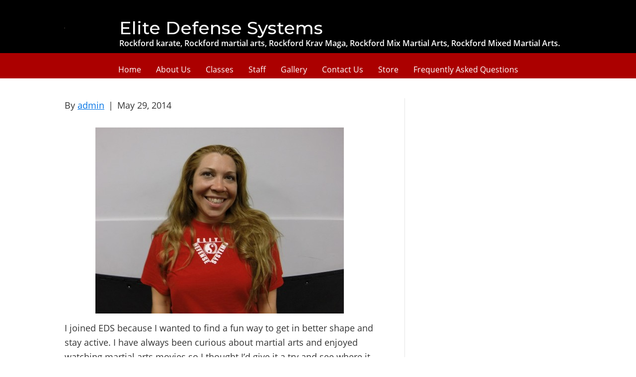

--- FILE ---
content_type: text/html; charset=UTF-8
request_url: http://elitejkd.com/main-instructors/julia-mothkovich/
body_size: 9617
content:
<!DOCTYPE html>
<html lang="en-US" prefix="og: https://ogp.me/ns#">
<head><style>img.lazy{min-height:1px}</style><link rel="preload" href="http://elitejkd.com/wp-content/plugins/w3-total-cache/pub/js/lazyload.min.js" as="script">
<meta charset="UTF-8" />
<meta name='viewport' content='width=device-width, initial-scale=1.0' />
<meta http-equiv='X-UA-Compatible' content='IE=edge' />
<link rel="profile" href="https://gmpg.org/xfn/11" />

<!-- Search Engine Optimization by Rank Math PRO - https://rankmath.com/ -->
<title>Julia Mothkovich - Elite Defense Systems</title>
<meta name="description" content="I joined EDS because I wanted to find a fun way to get in better shape and stay active. I have always been curious about martial arts and enjoyed watching"/>
<meta name="robots" content="follow, index, max-snippet:-1, max-video-preview:-1, max-image-preview:large"/>
<link rel="canonical" href="http://elitejkd.com/main-instructors/julia-mothkovich/" />
<meta property="og:locale" content="en_US" />
<meta property="og:type" content="article" />
<meta property="og:title" content="Julia Mothkovich - Elite Defense Systems" />
<meta property="og:description" content="I joined EDS because I wanted to find a fun way to get in better shape and stay active. I have always been curious about martial arts and enjoyed watching" />
<meta property="og:url" content="http://elitejkd.com/main-instructors/julia-mothkovich/" />
<meta property="og:site_name" content="Elite Defense Systems" />
<meta property="article:section" content="Main Instructors" />
<meta property="og:updated_time" content="2014-07-22T23:08:35-04:00" />
<meta property="og:image" content="http://elitejkd.com/wp-content/uploads/2014/05/Julia-Mothkovich.jpg" />
<meta property="og:image:width" content="1024" />
<meta property="og:image:height" content="768" />
<meta property="og:image:alt" content="Julia Mothkovich" />
<meta property="og:image:type" content="image/jpeg" />
<meta property="article:published_time" content="2014-05-29T21:45:09-04:00" />
<meta property="article:modified_time" content="2014-07-22T23:08:35-04:00" />
<meta name="twitter:card" content="summary_large_image" />
<meta name="twitter:title" content="Julia Mothkovich - Elite Defense Systems" />
<meta name="twitter:description" content="I joined EDS because I wanted to find a fun way to get in better shape and stay active. I have always been curious about martial arts and enjoyed watching" />
<meta name="twitter:image" content="http://elitejkd.com/wp-content/uploads/2014/05/Julia-Mothkovich.jpg" />
<meta name="twitter:label1" content="Written by" />
<meta name="twitter:data1" content="admin" />
<meta name="twitter:label2" content="Time to read" />
<meta name="twitter:data2" content="Less than a minute" />
<script type="application/ld+json" class="rank-math-schema-pro">{"@context":"https://schema.org","@graph":[{"@type":"Organization","@id":"http://elitejkd.com/#organization","name":"Elite Defense Systems","url":"http://elitejkd.com"},{"@type":"WebSite","@id":"http://elitejkd.com/#website","url":"http://elitejkd.com","name":"Elite Defense Systems","publisher":{"@id":"http://elitejkd.com/#organization"},"inLanguage":"en-US"},{"@type":"ImageObject","@id":"http://elitejkd.com/wp-content/uploads/2014/05/Julia-Mothkovich.jpg","url":"http://elitejkd.com/wp-content/uploads/2014/05/Julia-Mothkovich.jpg","width":"1024","height":"768","inLanguage":"en-US"},{"@type":"WebPage","@id":"http://elitejkd.com/main-instructors/julia-mothkovich/#webpage","url":"http://elitejkd.com/main-instructors/julia-mothkovich/","name":"Julia Mothkovich - Elite Defense Systems","datePublished":"2014-05-29T21:45:09-04:00","dateModified":"2014-07-22T23:08:35-04:00","isPartOf":{"@id":"http://elitejkd.com/#website"},"primaryImageOfPage":{"@id":"http://elitejkd.com/wp-content/uploads/2014/05/Julia-Mothkovich.jpg"},"inLanguage":"en-US"},{"@type":"Person","@id":"http://elitejkd.com/author/admin/","name":"admin","url":"http://elitejkd.com/author/admin/","image":{"@type":"ImageObject","@id":"http://2.gravatar.com/avatar/b4190607160c1a0f76967783c857d73e?s=96&amp;d=mm&amp;r=g","url":"http://2.gravatar.com/avatar/b4190607160c1a0f76967783c857d73e?s=96&amp;d=mm&amp;r=g","caption":"admin","inLanguage":"en-US"},"worksFor":{"@id":"http://elitejkd.com/#organization"}},{"@type":"BlogPosting","headline":"Julia Mothkovich - Elite Defense Systems","datePublished":"2014-05-29T21:45:09-04:00","dateModified":"2014-07-22T23:08:35-04:00","articleSection":"Main Instructors","author":{"@id":"http://elitejkd.com/author/admin/","name":"admin"},"publisher":{"@id":"http://elitejkd.com/#organization"},"description":"I joined EDS because I wanted to find a fun way to get in better shape and stay active. I have always been curious about martial arts and enjoyed watching","name":"Julia Mothkovich - Elite Defense Systems","@id":"http://elitejkd.com/main-instructors/julia-mothkovich/#richSnippet","isPartOf":{"@id":"http://elitejkd.com/main-instructors/julia-mothkovich/#webpage"},"image":{"@id":"http://elitejkd.com/wp-content/uploads/2014/05/Julia-Mothkovich.jpg"},"inLanguage":"en-US","mainEntityOfPage":{"@id":"http://elitejkd.com/main-instructors/julia-mothkovich/#webpage"}}]}</script>
<!-- /Rank Math WordPress SEO plugin -->

<link rel='dns-prefetch' href='//www.googletagmanager.com' />
<link rel='dns-prefetch' href='//fonts.googleapis.com' />
<link href='https://fonts.gstatic.com' crossorigin rel='preconnect' />
<link rel="alternate" type="application/rss+xml" title="Elite Defense Systems &raquo; Feed" href="http://elitejkd.com/feed/" />
<link rel="alternate" type="application/rss+xml" title="Elite Defense Systems &raquo; Comments Feed" href="http://elitejkd.com/comments/feed/" />
<script>
window._wpemojiSettings = {"baseUrl":"https:\/\/s.w.org\/images\/core\/emoji\/15.0.3\/72x72\/","ext":".png","svgUrl":"https:\/\/s.w.org\/images\/core\/emoji\/15.0.3\/svg\/","svgExt":".svg","source":{"concatemoji":"http:\/\/elitejkd.com\/wp-includes\/js\/wp-emoji-release.min.js?ver=6.5.7"}};
/*! This file is auto-generated */
!function(i,n){var o,s,e;function c(e){try{var t={supportTests:e,timestamp:(new Date).valueOf()};sessionStorage.setItem(o,JSON.stringify(t))}catch(e){}}function p(e,t,n){e.clearRect(0,0,e.canvas.width,e.canvas.height),e.fillText(t,0,0);var t=new Uint32Array(e.getImageData(0,0,e.canvas.width,e.canvas.height).data),r=(e.clearRect(0,0,e.canvas.width,e.canvas.height),e.fillText(n,0,0),new Uint32Array(e.getImageData(0,0,e.canvas.width,e.canvas.height).data));return t.every(function(e,t){return e===r[t]})}function u(e,t,n){switch(t){case"flag":return n(e,"\ud83c\udff3\ufe0f\u200d\u26a7\ufe0f","\ud83c\udff3\ufe0f\u200b\u26a7\ufe0f")?!1:!n(e,"\ud83c\uddfa\ud83c\uddf3","\ud83c\uddfa\u200b\ud83c\uddf3")&&!n(e,"\ud83c\udff4\udb40\udc67\udb40\udc62\udb40\udc65\udb40\udc6e\udb40\udc67\udb40\udc7f","\ud83c\udff4\u200b\udb40\udc67\u200b\udb40\udc62\u200b\udb40\udc65\u200b\udb40\udc6e\u200b\udb40\udc67\u200b\udb40\udc7f");case"emoji":return!n(e,"\ud83d\udc26\u200d\u2b1b","\ud83d\udc26\u200b\u2b1b")}return!1}function f(e,t,n){var r="undefined"!=typeof WorkerGlobalScope&&self instanceof WorkerGlobalScope?new OffscreenCanvas(300,150):i.createElement("canvas"),a=r.getContext("2d",{willReadFrequently:!0}),o=(a.textBaseline="top",a.font="600 32px Arial",{});return e.forEach(function(e){o[e]=t(a,e,n)}),o}function t(e){var t=i.createElement("script");t.src=e,t.defer=!0,i.head.appendChild(t)}"undefined"!=typeof Promise&&(o="wpEmojiSettingsSupports",s=["flag","emoji"],n.supports={everything:!0,everythingExceptFlag:!0},e=new Promise(function(e){i.addEventListener("DOMContentLoaded",e,{once:!0})}),new Promise(function(t){var n=function(){try{var e=JSON.parse(sessionStorage.getItem(o));if("object"==typeof e&&"number"==typeof e.timestamp&&(new Date).valueOf()<e.timestamp+604800&&"object"==typeof e.supportTests)return e.supportTests}catch(e){}return null}();if(!n){if("undefined"!=typeof Worker&&"undefined"!=typeof OffscreenCanvas&&"undefined"!=typeof URL&&URL.createObjectURL&&"undefined"!=typeof Blob)try{var e="postMessage("+f.toString()+"("+[JSON.stringify(s),u.toString(),p.toString()].join(",")+"));",r=new Blob([e],{type:"text/javascript"}),a=new Worker(URL.createObjectURL(r),{name:"wpTestEmojiSupports"});return void(a.onmessage=function(e){c(n=e.data),a.terminate(),t(n)})}catch(e){}c(n=f(s,u,p))}t(n)}).then(function(e){for(var t in e)n.supports[t]=e[t],n.supports.everything=n.supports.everything&&n.supports[t],"flag"!==t&&(n.supports.everythingExceptFlag=n.supports.everythingExceptFlag&&n.supports[t]);n.supports.everythingExceptFlag=n.supports.everythingExceptFlag&&!n.supports.flag,n.DOMReady=!1,n.readyCallback=function(){n.DOMReady=!0}}).then(function(){return e}).then(function(){var e;n.supports.everything||(n.readyCallback(),(e=n.source||{}).concatemoji?t(e.concatemoji):e.wpemoji&&e.twemoji&&(t(e.twemoji),t(e.wpemoji)))}))}((window,document),window._wpemojiSettings);
</script>
<style id='wp-emoji-styles-inline-css'>

	img.wp-smiley, img.emoji {
		display: inline !important;
		border: none !important;
		box-shadow: none !important;
		height: 1em !important;
		width: 1em !important;
		margin: 0 0.07em !important;
		vertical-align: -0.1em !important;
		background: none !important;
		padding: 0 !important;
	}
</style>
<link rel='stylesheet' id='wp-block-library-css' href='http://elitejkd.com/wp-includes/css/dist/block-library/style.min.css?ver=6.5.7' media='all' />
<style id='wp-block-library-theme-inline-css'>
.wp-block-audio figcaption{color:#555;font-size:13px;text-align:center}.is-dark-theme .wp-block-audio figcaption{color:#ffffffa6}.wp-block-audio{margin:0 0 1em}.wp-block-code{border:1px solid #ccc;border-radius:4px;font-family:Menlo,Consolas,monaco,monospace;padding:.8em 1em}.wp-block-embed figcaption{color:#555;font-size:13px;text-align:center}.is-dark-theme .wp-block-embed figcaption{color:#ffffffa6}.wp-block-embed{margin:0 0 1em}.blocks-gallery-caption{color:#555;font-size:13px;text-align:center}.is-dark-theme .blocks-gallery-caption{color:#ffffffa6}.wp-block-image figcaption{color:#555;font-size:13px;text-align:center}.is-dark-theme .wp-block-image figcaption{color:#ffffffa6}.wp-block-image{margin:0 0 1em}.wp-block-pullquote{border-bottom:4px solid;border-top:4px solid;color:currentColor;margin-bottom:1.75em}.wp-block-pullquote cite,.wp-block-pullquote footer,.wp-block-pullquote__citation{color:currentColor;font-size:.8125em;font-style:normal;text-transform:uppercase}.wp-block-quote{border-left:.25em solid;margin:0 0 1.75em;padding-left:1em}.wp-block-quote cite,.wp-block-quote footer{color:currentColor;font-size:.8125em;font-style:normal;position:relative}.wp-block-quote.has-text-align-right{border-left:none;border-right:.25em solid;padding-left:0;padding-right:1em}.wp-block-quote.has-text-align-center{border:none;padding-left:0}.wp-block-quote.is-large,.wp-block-quote.is-style-large,.wp-block-quote.is-style-plain{border:none}.wp-block-search .wp-block-search__label{font-weight:700}.wp-block-search__button{border:1px solid #ccc;padding:.375em .625em}:where(.wp-block-group.has-background){padding:1.25em 2.375em}.wp-block-separator.has-css-opacity{opacity:.4}.wp-block-separator{border:none;border-bottom:2px solid;margin-left:auto;margin-right:auto}.wp-block-separator.has-alpha-channel-opacity{opacity:1}.wp-block-separator:not(.is-style-wide):not(.is-style-dots){width:100px}.wp-block-separator.has-background:not(.is-style-dots){border-bottom:none;height:1px}.wp-block-separator.has-background:not(.is-style-wide):not(.is-style-dots){height:2px}.wp-block-table{margin:0 0 1em}.wp-block-table td,.wp-block-table th{word-break:normal}.wp-block-table figcaption{color:#555;font-size:13px;text-align:center}.is-dark-theme .wp-block-table figcaption{color:#ffffffa6}.wp-block-video figcaption{color:#555;font-size:13px;text-align:center}.is-dark-theme .wp-block-video figcaption{color:#ffffffa6}.wp-block-video{margin:0 0 1em}.wp-block-template-part.has-background{margin-bottom:0;margin-top:0;padding:1.25em 2.375em}
</style>
<style id='rank-math-toc-block-style-inline-css'>
.wp-block-rank-math-toc-block nav ol{counter-reset:item}.wp-block-rank-math-toc-block nav ol li{display:block}.wp-block-rank-math-toc-block nav ol li:before{content:counters(item, ".") " ";counter-increment:item}

</style>
<style id='classic-theme-styles-inline-css'>
/*! This file is auto-generated */
.wp-block-button__link{color:#fff;background-color:#32373c;border-radius:9999px;box-shadow:none;text-decoration:none;padding:calc(.667em + 2px) calc(1.333em + 2px);font-size:1.125em}.wp-block-file__button{background:#32373c;color:#fff;text-decoration:none}
</style>
<style id='global-styles-inline-css'>
body{--wp--preset--color--black: #000000;--wp--preset--color--cyan-bluish-gray: #abb8c3;--wp--preset--color--white: #ffffff;--wp--preset--color--pale-pink: #f78da7;--wp--preset--color--vivid-red: #cf2e2e;--wp--preset--color--luminous-vivid-orange: #ff6900;--wp--preset--color--luminous-vivid-amber: #fcb900;--wp--preset--color--light-green-cyan: #7bdcb5;--wp--preset--color--vivid-green-cyan: #00d084;--wp--preset--color--pale-cyan-blue: #8ed1fc;--wp--preset--color--vivid-cyan-blue: #0693e3;--wp--preset--color--vivid-purple: #9b51e0;--wp--preset--gradient--vivid-cyan-blue-to-vivid-purple: linear-gradient(135deg,rgba(6,147,227,1) 0%,rgb(155,81,224) 100%);--wp--preset--gradient--light-green-cyan-to-vivid-green-cyan: linear-gradient(135deg,rgb(122,220,180) 0%,rgb(0,208,130) 100%);--wp--preset--gradient--luminous-vivid-amber-to-luminous-vivid-orange: linear-gradient(135deg,rgba(252,185,0,1) 0%,rgba(255,105,0,1) 100%);--wp--preset--gradient--luminous-vivid-orange-to-vivid-red: linear-gradient(135deg,rgba(255,105,0,1) 0%,rgb(207,46,46) 100%);--wp--preset--gradient--very-light-gray-to-cyan-bluish-gray: linear-gradient(135deg,rgb(238,238,238) 0%,rgb(169,184,195) 100%);--wp--preset--gradient--cool-to-warm-spectrum: linear-gradient(135deg,rgb(74,234,220) 0%,rgb(151,120,209) 20%,rgb(207,42,186) 40%,rgb(238,44,130) 60%,rgb(251,105,98) 80%,rgb(254,248,76) 100%);--wp--preset--gradient--blush-light-purple: linear-gradient(135deg,rgb(255,206,236) 0%,rgb(152,150,240) 100%);--wp--preset--gradient--blush-bordeaux: linear-gradient(135deg,rgb(254,205,165) 0%,rgb(254,45,45) 50%,rgb(107,0,62) 100%);--wp--preset--gradient--luminous-dusk: linear-gradient(135deg,rgb(255,203,112) 0%,rgb(199,81,192) 50%,rgb(65,88,208) 100%);--wp--preset--gradient--pale-ocean: linear-gradient(135deg,rgb(255,245,203) 0%,rgb(182,227,212) 50%,rgb(51,167,181) 100%);--wp--preset--gradient--electric-grass: linear-gradient(135deg,rgb(202,248,128) 0%,rgb(113,206,126) 100%);--wp--preset--gradient--midnight: linear-gradient(135deg,rgb(2,3,129) 0%,rgb(40,116,252) 100%);--wp--preset--font-size--small: 13px;--wp--preset--font-size--medium: 20px;--wp--preset--font-size--large: 36px;--wp--preset--font-size--x-large: 42px;--wp--preset--spacing--20: 0.44rem;--wp--preset--spacing--30: 0.67rem;--wp--preset--spacing--40: 1rem;--wp--preset--spacing--50: 1.5rem;--wp--preset--spacing--60: 2.25rem;--wp--preset--spacing--70: 3.38rem;--wp--preset--spacing--80: 5.06rem;--wp--preset--shadow--natural: 6px 6px 9px rgba(0, 0, 0, 0.2);--wp--preset--shadow--deep: 12px 12px 50px rgba(0, 0, 0, 0.4);--wp--preset--shadow--sharp: 6px 6px 0px rgba(0, 0, 0, 0.2);--wp--preset--shadow--outlined: 6px 6px 0px -3px rgba(255, 255, 255, 1), 6px 6px rgba(0, 0, 0, 1);--wp--preset--shadow--crisp: 6px 6px 0px rgba(0, 0, 0, 1);}:where(.is-layout-flex){gap: 0.5em;}:where(.is-layout-grid){gap: 0.5em;}body .is-layout-flex{display: flex;}body .is-layout-flex{flex-wrap: wrap;align-items: center;}body .is-layout-flex > *{margin: 0;}body .is-layout-grid{display: grid;}body .is-layout-grid > *{margin: 0;}:where(.wp-block-columns.is-layout-flex){gap: 2em;}:where(.wp-block-columns.is-layout-grid){gap: 2em;}:where(.wp-block-post-template.is-layout-flex){gap: 1.25em;}:where(.wp-block-post-template.is-layout-grid){gap: 1.25em;}.has-black-color{color: var(--wp--preset--color--black) !important;}.has-cyan-bluish-gray-color{color: var(--wp--preset--color--cyan-bluish-gray) !important;}.has-white-color{color: var(--wp--preset--color--white) !important;}.has-pale-pink-color{color: var(--wp--preset--color--pale-pink) !important;}.has-vivid-red-color{color: var(--wp--preset--color--vivid-red) !important;}.has-luminous-vivid-orange-color{color: var(--wp--preset--color--luminous-vivid-orange) !important;}.has-luminous-vivid-amber-color{color: var(--wp--preset--color--luminous-vivid-amber) !important;}.has-light-green-cyan-color{color: var(--wp--preset--color--light-green-cyan) !important;}.has-vivid-green-cyan-color{color: var(--wp--preset--color--vivid-green-cyan) !important;}.has-pale-cyan-blue-color{color: var(--wp--preset--color--pale-cyan-blue) !important;}.has-vivid-cyan-blue-color{color: var(--wp--preset--color--vivid-cyan-blue) !important;}.has-vivid-purple-color{color: var(--wp--preset--color--vivid-purple) !important;}.has-black-background-color{background-color: var(--wp--preset--color--black) !important;}.has-cyan-bluish-gray-background-color{background-color: var(--wp--preset--color--cyan-bluish-gray) !important;}.has-white-background-color{background-color: var(--wp--preset--color--white) !important;}.has-pale-pink-background-color{background-color: var(--wp--preset--color--pale-pink) !important;}.has-vivid-red-background-color{background-color: var(--wp--preset--color--vivid-red) !important;}.has-luminous-vivid-orange-background-color{background-color: var(--wp--preset--color--luminous-vivid-orange) !important;}.has-luminous-vivid-amber-background-color{background-color: var(--wp--preset--color--luminous-vivid-amber) !important;}.has-light-green-cyan-background-color{background-color: var(--wp--preset--color--light-green-cyan) !important;}.has-vivid-green-cyan-background-color{background-color: var(--wp--preset--color--vivid-green-cyan) !important;}.has-pale-cyan-blue-background-color{background-color: var(--wp--preset--color--pale-cyan-blue) !important;}.has-vivid-cyan-blue-background-color{background-color: var(--wp--preset--color--vivid-cyan-blue) !important;}.has-vivid-purple-background-color{background-color: var(--wp--preset--color--vivid-purple) !important;}.has-black-border-color{border-color: var(--wp--preset--color--black) !important;}.has-cyan-bluish-gray-border-color{border-color: var(--wp--preset--color--cyan-bluish-gray) !important;}.has-white-border-color{border-color: var(--wp--preset--color--white) !important;}.has-pale-pink-border-color{border-color: var(--wp--preset--color--pale-pink) !important;}.has-vivid-red-border-color{border-color: var(--wp--preset--color--vivid-red) !important;}.has-luminous-vivid-orange-border-color{border-color: var(--wp--preset--color--luminous-vivid-orange) !important;}.has-luminous-vivid-amber-border-color{border-color: var(--wp--preset--color--luminous-vivid-amber) !important;}.has-light-green-cyan-border-color{border-color: var(--wp--preset--color--light-green-cyan) !important;}.has-vivid-green-cyan-border-color{border-color: var(--wp--preset--color--vivid-green-cyan) !important;}.has-pale-cyan-blue-border-color{border-color: var(--wp--preset--color--pale-cyan-blue) !important;}.has-vivid-cyan-blue-border-color{border-color: var(--wp--preset--color--vivid-cyan-blue) !important;}.has-vivid-purple-border-color{border-color: var(--wp--preset--color--vivid-purple) !important;}.has-vivid-cyan-blue-to-vivid-purple-gradient-background{background: var(--wp--preset--gradient--vivid-cyan-blue-to-vivid-purple) !important;}.has-light-green-cyan-to-vivid-green-cyan-gradient-background{background: var(--wp--preset--gradient--light-green-cyan-to-vivid-green-cyan) !important;}.has-luminous-vivid-amber-to-luminous-vivid-orange-gradient-background{background: var(--wp--preset--gradient--luminous-vivid-amber-to-luminous-vivid-orange) !important;}.has-luminous-vivid-orange-to-vivid-red-gradient-background{background: var(--wp--preset--gradient--luminous-vivid-orange-to-vivid-red) !important;}.has-very-light-gray-to-cyan-bluish-gray-gradient-background{background: var(--wp--preset--gradient--very-light-gray-to-cyan-bluish-gray) !important;}.has-cool-to-warm-spectrum-gradient-background{background: var(--wp--preset--gradient--cool-to-warm-spectrum) !important;}.has-blush-light-purple-gradient-background{background: var(--wp--preset--gradient--blush-light-purple) !important;}.has-blush-bordeaux-gradient-background{background: var(--wp--preset--gradient--blush-bordeaux) !important;}.has-luminous-dusk-gradient-background{background: var(--wp--preset--gradient--luminous-dusk) !important;}.has-pale-ocean-gradient-background{background: var(--wp--preset--gradient--pale-ocean) !important;}.has-electric-grass-gradient-background{background: var(--wp--preset--gradient--electric-grass) !important;}.has-midnight-gradient-background{background: var(--wp--preset--gradient--midnight) !important;}.has-small-font-size{font-size: var(--wp--preset--font-size--small) !important;}.has-medium-font-size{font-size: var(--wp--preset--font-size--medium) !important;}.has-large-font-size{font-size: var(--wp--preset--font-size--large) !important;}.has-x-large-font-size{font-size: var(--wp--preset--font-size--x-large) !important;}
.wp-block-navigation a:where(:not(.wp-element-button)){color: inherit;}
:where(.wp-block-post-template.is-layout-flex){gap: 1.25em;}:where(.wp-block-post-template.is-layout-grid){gap: 1.25em;}
:where(.wp-block-columns.is-layout-flex){gap: 2em;}:where(.wp-block-columns.is-layout-grid){gap: 2em;}
.wp-block-pullquote{font-size: 1.5em;line-height: 1.6;}
</style>
<link rel='stylesheet' id='font-awesome-5-css' href='http://elitejkd.com/wp-content/plugins/bb-plugin/fonts/fontawesome/5.15.4/css/all.min.css?ver=2.7.4.2' media='all' />
<link rel='stylesheet' id='fl-builder-layout-bundle-d32210717d9a33a9aae739af7d62f68d-css' href='http://elitejkd.com/wp-content/uploads/bb-plugin/cache/d32210717d9a33a9aae739af7d62f68d-layout-bundle.css?ver=2.7.4.2-1.4.9' media='all' />
<link rel='stylesheet' id='jquery-magnificpopup-css' href='http://elitejkd.com/wp-content/plugins/bb-plugin/css/jquery.magnificpopup.min.css?ver=2.7.4.2' media='all' />
<link rel='stylesheet' id='base-css' href='http://elitejkd.com/wp-content/themes/bb-theme/css/base.min.css?ver=1.7.14' media='all' />
<link rel='stylesheet' id='fl-automator-skin-css' href='http://elitejkd.com/wp-content/uploads/bb-theme/skin-6580fc98b23b5.css?ver=1.7.14' media='all' />
<link rel='stylesheet' id='fl-child-theme-css' href='http://elitejkd.com/wp-content/themes/ilm-elitejkd/style.css?ver=6.5.7' media='all' />
<link rel='stylesheet' id='fl-builder-google-fonts-26a1742211e085980ccc378fda69fa19-css' href='//fonts.googleapis.com/css?family=Montserrat%3A500&#038;ver=6.5.7' media='all' />
<script src="http://elitejkd.com/wp-includes/js/jquery/jquery.min.js?ver=3.7.1" id="jquery-core-js"></script>
<script src="http://elitejkd.com/wp-includes/js/jquery/jquery-migrate.min.js?ver=3.4.1" id="jquery-migrate-js"></script>

<!-- Google Analytics snippet added by Site Kit -->
<script src="https://www.googletagmanager.com/gtag/js?id=G-TZWQ6LR3Z3" id="google_gtagjs-js" async></script>
<script id="google_gtagjs-js-after">
window.dataLayer = window.dataLayer || [];function gtag(){dataLayer.push(arguments);}
gtag('set', 'linker', {"domains":["elitejkd.com"]} );
gtag("js", new Date());
gtag("set", "developer_id.dZTNiMT", true);
gtag("config", "G-TZWQ6LR3Z3");
</script>

<!-- End Google Analytics snippet added by Site Kit -->
<link rel="https://api.w.org/" href="http://elitejkd.com/wp-json/" /><link rel="alternate" type="application/json" href="http://elitejkd.com/wp-json/wp/v2/posts/325" /><link rel="EditURI" type="application/rsd+xml" title="RSD" href="http://elitejkd.com/xmlrpc.php?rsd" />
<link rel='shortlink' href='http://elitejkd.com/?p=325' />
<link rel="alternate" type="application/json+oembed" href="http://elitejkd.com/wp-json/oembed/1.0/embed?url=http%3A%2F%2Felitejkd.com%2Fmain-instructors%2Fjulia-mothkovich%2F" />
<link rel="alternate" type="text/xml+oembed" href="http://elitejkd.com/wp-json/oembed/1.0/embed?url=http%3A%2F%2Felitejkd.com%2Fmain-instructors%2Fjulia-mothkovich%2F&#038;format=xml" />
<meta name="generator" content="Site Kit by Google 1.120.0" /><!-- Google Tag Manager -->
<script>(function(w,d,s,l,i){w[l]=w[l]||[];w[l].push({'gtm.start':
new Date().getTime(),event:'gtm.js'});var f=d.getElementsByTagName(s)[0],
j=d.createElement(s),dl=l!='dataLayer'?'&l='+l:'';j.async=true;j.src=
'https://www.googletagmanager.com/gtm.js?id='+i+dl;f.parentNode.insertBefore(j,f);
})(window,document,'script','dataLayer','GTM-W2ZFFZK');</script>
<!-- End Google Tag Manager -->
</head>
<body class="post-template-default single single-post postid-325 single-format-standard fl-theme-builder-header fl-theme-builder-header-header fl-theme-builder-footer fl-theme-builder-footer-footer fl-framework-base fl-preset-default fl-full-width fl-has-sidebar fl-search-active" itemscope="itemscope" itemtype="https://schema.org/WebPage">
<!-- Google Tag Manager (noscript) -->
<noscript><iframe src="https://www.googletagmanager.com/ns.html?id=GTM-W2ZFFZK"
height="0" width="0" style="display:none;visibility:hidden"></iframe></noscript>
<!-- End Google Tag Manager (noscript) --><a aria-label="Skip to content" class="fl-screen-reader-text" href="#fl-main-content">Skip to content</a><div class="fl-page">
	<header class="fl-builder-content fl-builder-content-573 fl-builder-global-templates-locked" data-post-id="573" data-type="header" data-sticky="1" data-sticky-on="" data-sticky-breakpoint="medium" data-shrink="1" data-overlay="0" data-overlay-bg="transparent" data-shrink-image-height="50px" role="banner" itemscope="itemscope" itemtype="http://schema.org/WPHeader"><div class="fl-row fl-row-full-width fl-row-bg-color fl-node-6110a090e88fa fl-row-default-height fl-row-align-center" data-node="6110a090e88fa">
	<div class="fl-row-content-wrap">
								<div class="fl-row-content fl-row-fixed-width fl-node-content">
		
<div class="fl-col-group fl-node-6110a090e8901 fl-col-group-equal-height fl-col-group-align-center fl-col-group-custom-width" data-node="6110a090e8901">
			<div class="fl-col fl-node-6110a090e8903 fl-col-small fl-col-small-full-width fl-col-small-custom-width" data-node="6110a090e8903">
	<div class="fl-col-content fl-node-content"><div class="fl-module fl-module-photo fl-node-6110a11759ca9" data-node="6110a11759ca9">
	<div class="fl-module-content fl-node-content">
		<div class="fl-photo fl-photo-align-center" itemscope itemtype="https://schema.org/ImageObject">
	<div class="fl-photo-content fl-photo-img-png">
				<a href="http://elitejkd.com" target="_self" itemprop="url">
				<img decoding="async" class="fl-photo-img wp-image-576 size-full lazy" src="data:image/svg+xml,%3Csvg%20xmlns='http://www.w3.org/2000/svg'%20viewBox='0%200%20122%20100'%3E%3C/svg%3E" data-src="http://elitejkd.com/wp-content/uploads/2021/08/eds-logo.png" alt="Eds Logo" itemprop="image" height="100" width="122" title="Eds Logo"  data-no-lazy="1" data-srcset="http://elitejkd.com/wp-content/uploads/2021/08/eds-logo.png 122w, http://elitejkd.com/wp-content/uploads/2021/08/eds-logo-100x82.png 100w" data-sizes="(max-width: 122px) 100vw, 122px" />
				</a>
					</div>
	</div>
	</div>
</div>
</div>
</div>
			<div class="fl-col fl-node-6110a090e8904 fl-col-small-custom-width" data-node="6110a090e8904">
	<div class="fl-col-content fl-node-content"><div class="fl-module fl-module-heading fl-node-6110a090e8905" data-node="6110a090e8905">
	<div class="fl-module-content fl-node-content">
		<h1 class="fl-heading">
		<a href="http://elitejkd.com" title="Elite Defense Systems" target="_self">
		<span class="fl-heading-text">Elite Defense Systems</span>
		</a>
	</h1>
	</div>
</div>
<div class="fl-module fl-module-heading fl-node-618a45cd4864c" data-node="618a45cd4864c">
	<div class="fl-module-content fl-node-content">
		<h2 class="fl-heading">
		<span class="fl-heading-text">Rockford karate, Rockford martial arts, Rockford Krav Maga, Rockford Mix Martial Arts, Rockford Mixed Martial Arts.</span>
	</h2>
	</div>
</div>
</div>
</div>
	</div>
		</div>
	</div>
</div>
<div class="fl-row fl-row-full-width fl-row-bg-color fl-node-618a469f92d3d fl-row-default-height fl-row-align-center" data-node="618a469f92d3d">
	<div class="fl-row-content-wrap">
								<div class="fl-row-content fl-row-fixed-width fl-node-content">
		
<div class="fl-col-group fl-node-618e302a8cc47" data-node="618e302a8cc47">
			<div class="fl-col fl-node-618e302a8cd4c" data-node="618e302a8cd4c">
	<div class="fl-col-content fl-node-content"><div class="fl-module fl-module-uabb-advanced-menu fl-node-618e302a8cbaf" data-node="618e302a8cbaf">
	<div class="fl-module-content fl-node-content">
			<div class="uabb-creative-menu
	 uabb-creative-menu-accordion-collapse	uabb-menu-default">
		<div class="uabb-creative-menu-mobile-toggle-container"><div class="uabb-creative-menu-mobile-toggle hamburger" tabindex="0"><div class="uabb-svg-container"><svg title="uabb-menu-toggle" version="1.1" class="hamburger-menu" xmlns="https://www.w3.org/2000/svg" xmlns:xlink="https://www.w3.org/1999/xlink" viewBox="0 0 50 50">
<rect class="uabb-hamburger-menu-top" width="50" height="10"/>
<rect class="uabb-hamburger-menu-middle" y="20" width="50" height="10"/>
<rect class="uabb-hamburger-menu-bottom" y="40" width="50" height="10"/>
</svg>
</div></div></div>			<div class="uabb-clear"></div>
					<ul id="menu-main-navigation" class="menu uabb-creative-menu-horizontal uabb-toggle-none"><li id="menu-item-652" class="menu-item menu-item-type-post_type menu-item-object-page menu-item-home uabb-creative-menu uabb-cm-style"><a href="http://elitejkd.com/"><span class="menu-item-text">Home</span></a></li>
<li id="menu-item-26" class="menu-item menu-item-type-post_type menu-item-object-page uabb-creative-menu uabb-cm-style"><a href="http://elitejkd.com/about-us/"><span class="menu-item-text">About Us</span></a></li>
<li id="menu-item-22" class="menu-item menu-item-type-post_type menu-item-object-page menu-item-has-children uabb-has-submenu uabb-creative-menu uabb-cm-style" aria-haspopup="true"><div class="uabb-has-submenu-container"><a href="http://elitejkd.com/classes/"><span class="menu-item-text">Classes<span class="uabb-menu-toggle"></span></span></a></div>
<ul class="sub-menu">
	<li id="menu-item-25" class="menu-item menu-item-type-post_type menu-item-object-page uabb-creative-menu uabb-cm-style"><a href="http://elitejkd.com/classes/kids-karate-school/"><span class="menu-item-text">Kid’s Karate School</span></a></li>
	<li id="menu-item-24" class="menu-item menu-item-type-post_type menu-item-object-page uabb-creative-menu uabb-cm-style"><a href="http://elitejkd.com/classes/mens-self-defense-through-the-original-mixed-martial-art/"><span class="menu-item-text">Men’s Self-Defense through the Original Mixed Martial Art</span></a></li>
	<li id="menu-item-23" class="menu-item menu-item-type-post_type menu-item-object-page uabb-creative-menu uabb-cm-style"><a href="http://elitejkd.com/classes/womens-self-defense/"><span class="menu-item-text">Womens Self Defense</span></a></li>
</ul>
</li>
<li id="menu-item-656" class="menu-item menu-item-type-post_type menu-item-object-page uabb-creative-menu uabb-cm-style"><a href="http://elitejkd.com/staff/"><span class="menu-item-text">Staff</span></a></li>
<li id="menu-item-650" class="menu-item menu-item-type-post_type menu-item-object-page uabb-creative-menu uabb-cm-style"><a href="http://elitejkd.com/gallery/"><span class="menu-item-text">Gallery</span></a></li>
<li id="menu-item-21" class="menu-item menu-item-type-post_type menu-item-object-page uabb-creative-menu uabb-cm-style"><a href="http://elitejkd.com/contact-us/"><span class="menu-item-text">Contact Us</span></a></li>
<li id="menu-item-653" class="menu-item menu-item-type-post_type menu-item-object-page uabb-creative-menu uabb-cm-style"><a href="http://elitejkd.com/store/"><span class="menu-item-text">Store</span></a></li>
<li id="menu-item-651" class="menu-item menu-item-type-post_type menu-item-object-page uabb-creative-menu uabb-cm-style"><a href="http://elitejkd.com/frequently-asked-questions/"><span class="menu-item-text">Frequently Asked Questions</span></a></li>
</ul>	</div>

		</div>
</div>
</div>
</div>
	</div>
		</div>
	</div>
</div>
</header><div class="uabb-js-breakpoint" style="display: none;"></div>	<div id="fl-main-content" class="fl-page-content" itemprop="mainContentOfPage" role="main">

		
<div class="container">
	<div class="row">

		
		<div class="fl-content fl-content-left col-md-8">
			<article class="fl-post post-325 post type-post status-publish format-standard has-post-thumbnail hentry category-main-instructors" id="fl-post-325" itemscope itemtype="https://schema.org/BlogPosting">

	
	<header class="fl-post-header">
		<h1 class="fl-post-title" itemprop="headline">
			Julia Mothkovich					</h1>
		<div class="fl-post-meta fl-post-meta-top"><span class="fl-post-author">By <a href="http://elitejkd.com/author/admin/"><span>admin</span></a></span><span class="fl-sep"> | </span><span class="fl-post-date">May 29, 2014</span></div><meta itemscope itemprop="mainEntityOfPage" itemtype="https://schema.org/WebPage" itemid="http://elitejkd.com/main-instructors/julia-mothkovich/" content="Julia Mothkovich" /><meta itemprop="datePublished" content="2014-05-29" /><meta itemprop="dateModified" content="2014-07-22" /><div itemprop="publisher" itemscope itemtype="https://schema.org/Organization"><meta itemprop="name" content="Elite Defense Systems"></div><div itemscope itemprop="author" itemtype="https://schema.org/Person"><meta itemprop="url" content="http://elitejkd.com/author/admin/" /><meta itemprop="name" content="admin" /></div><div itemscope itemprop="image" itemtype="https://schema.org/ImageObject"><meta itemprop="url" content="http://elitejkd.com/wp-content/uploads/2014/05/Julia-Mothkovich.jpg" /><meta itemprop="width" content="1024" /><meta itemprop="height" content="768" /></div><div itemprop="interactionStatistic" itemscope itemtype="https://schema.org/InteractionCounter"><meta itemprop="interactionType" content="https://schema.org/CommentAction" /><meta itemprop="userInteractionCount" content="0" /></div>	</header><!-- .fl-post-header -->

	
	
	<div class="fl-post-content clearfix" itemprop="text">
		<div align="center"><img fetchpriority="high" decoding="async" src="data:image/svg+xml,%3Csvg%20xmlns='http://www.w3.org/2000/svg'%20viewBox='0%200%20500%20375'%3E%3C/svg%3E" data-src="http://elitejkd.com/wp-content/uploads/2014/05/Julia-Mothkovich-500x375.jpg" alt="DCIM100GOPRO" width="500" height="375" class="alignnone size-large wp-image-326 lazy" data-srcset="http://elitejkd.com/wp-content/uploads/2014/05/Julia-Mothkovich-500x375.jpg 500w, http://elitejkd.com/wp-content/uploads/2014/05/Julia-Mothkovich-768x576.jpg 768w, http://elitejkd.com/wp-content/uploads/2014/05/Julia-Mothkovich-100x75.jpg 100w, http://elitejkd.com/wp-content/uploads/2014/05/Julia-Mothkovich-300x225.jpg 300w, http://elitejkd.com/wp-content/uploads/2014/05/Julia-Mothkovich.jpg 1024w" data-sizes="(max-width: 500px) 100vw, 500px" /></div>
<p>I joined EDS because I wanted to find a fun way to get in better shape and stay active. I have always been curious about martial arts and enjoyed watching martial arts movies so I thought I&#8217;d give it a try and see where it took me.  Since joining, I have found that it is much more to me than a workout.  I love the challenge it gives me and I am always excited to learn something new.  I really enjoy assisting with the children&#8217;s classes. In every class, I learn something new and for that reason I can see myself staying with EDS for a long time.</p>
	</div><!-- .fl-post-content -->

	
	<div class="fl-post-meta fl-post-meta-bottom"><div class="fl-post-cats-tags">Posted in <a href="http://elitejkd.com/category/main-instructors/" rel="category tag">Main Instructors</a></div></div>		
</article>


<!-- .fl-post -->
		</div>

		<div class="fl-sidebar  fl-sidebar-right fl-sidebar-display-desktop col-md-4" itemscope="itemscope" itemtype="https://schema.org/WPSideBar">
			</div>

	</div>
</div>


	</div><!-- .fl-page-content -->
	<footer class="fl-builder-content fl-builder-content-597 fl-builder-global-templates-locked" data-post-id="597" data-type="footer" itemscope="itemscope" itemtype="http://schema.org/WPFooter"><div class="fl-row fl-row-full-width fl-row-bg-color fl-node-618a487fe2acc fl-row-default-height fl-row-align-center" data-node="618a487fe2acc">
	<div class="fl-row-content-wrap">
								<div class="fl-row-content fl-row-fixed-width fl-node-content">
		
<div class="fl-col-group fl-node-618a487fe2ad1" data-node="618a487fe2ad1">
			<div class="fl-col fl-node-618a487fe2ad2" data-node="618a487fe2ad2">
	<div class="fl-col-content fl-node-content"><div class="fl-module fl-module-rich-text fl-node-618a487fe2ad3" data-node="618a487fe2ad3">
	<div class="fl-module-content fl-node-content">
		<div class="fl-rich-text">
	<p style="text-align: center;">© 2026 Elite Defense Systems. All Rights Reserved.</p>
</div>
	</div>
</div>
</div>
</div>
	</div>
		</div>
	</div>
</div>
</footer><div class="uabb-js-breakpoint" style="display: none;"></div>	</div><!-- .fl-page -->
<script src="http://elitejkd.com/wp-content/plugins/bb-plugin/js/jquery.imagesloaded.min.js?ver=2.7.4.2" id="imagesloaded-js"></script>
<script src="http://elitejkd.com/wp-content/plugins/bb-plugin/js/jquery.ba-throttle-debounce.min.js?ver=2.7.4.2" id="jquery-throttle-js"></script>
<script src="http://elitejkd.com/wp-content/uploads/bb-plugin/cache/a79e4699ca429d0b572666cd4b3a96ca-layout-bundle.js?ver=2.7.4.2-1.4.9" id="fl-builder-layout-bundle-a79e4699ca429d0b572666cd4b3a96ca-js"></script>
<script src="http://elitejkd.com/wp-content/plugins/bb-plugin/js/jquery.magnificpopup.min.js?ver=2.7.4.2" id="jquery-magnificpopup-js"></script>
<script src="http://elitejkd.com/wp-content/plugins/bb-plugin/js/jquery.fitvids.min.js?ver=1.2" id="jquery-fitvids-js"></script>
<script id="fl-automator-js-extra">
var themeopts = {"medium_breakpoint":"992","mobile_breakpoint":"768","scrollTopPosition":"800"};
</script>
<script src="http://elitejkd.com/wp-content/themes/bb-theme/js/theme.min.js?ver=1.7.14" id="fl-automator-js"></script>
<script>window.w3tc_lazyload=1,window.lazyLoadOptions={elements_selector:".lazy",callback_loaded:function(t){var e;try{e=new CustomEvent("w3tc_lazyload_loaded",{detail:{e:t}})}catch(a){(e=document.createEvent("CustomEvent")).initCustomEvent("w3tc_lazyload_loaded",!1,!1,{e:t})}window.dispatchEvent(e)}}</script><script async src="http://elitejkd.com/wp-content/plugins/w3-total-cache/pub/js/lazyload.min.js"></script></body>
</html>

<!--
Performance optimized by W3 Total Cache. Learn more: https://www.boldgrid.com/w3-total-cache/

Object Caching 27/513 objects using APC
Page Caching using APC 
Lazy Loading
Database Caching using APC

Served from: elitejkd.com @ 2026-01-26 05:45:47 by W3 Total Cache
-->

--- FILE ---
content_type: text/css
request_url: http://elitejkd.com/wp-content/themes/ilm-elitejkd/style.css?ver=6.5.7
body_size: 3987
content:
/*
Theme Name: EliteJKD
Theme URI: http://elitejkd.com/
Version: 2.0.0
Description: Elitejkd Theme.
Author: Island Life Media
Author URI: https://www.islandlifemedia.com
template: bb-theme
*/

/* Defaults
---------------------------------------------------------------------------- */
*,
*::before,
*::after {
    box-sizing: border-box;
}


/* Typographical Elements
--------------------------------------------- */

/* Fonts
/* open-sans-300 - latin */
@font-face {
    font-family: 'Open Sans';
    font-style: normal;
    font-weight: 300;
    src: url('assets/fonts/open-sans-v23-latin-300.eot');
    /* IE9 Compat Modes */
    src: local(''),
        url('assets/fonts/open-sans-v23-latin-300.eot?#iefix') format('embedded-opentype'),
        /* IE6-IE8 */
        url('assets/fonts/open-sans-v23-latin-300.woff2') format('woff2'),
        /* Super Modern Browsers */
        url('assets/fonts/open-sans-v23-latin-300.woff') format('woff'),
        /* Modern Browsers */
        url('assets/fonts/open-sans-v23-latin-300.ttf') format('truetype'),
        /* Safari, Android, iOS */
        url('assets/fonts/open-sans-v23-latin-300.svg#OpenSans') format('svg');
    /* Legacy iOS */
}

/* open-sans-regular - latin */
@font-face {
    font-family: 'Open Sans';
    font-style: normal;
    font-weight: 400;
    src: url('assets/fonts/open-sans-v23-latin-regular.eot');
    /* IE9 Compat Modes */
    src: local(''),
        url('assets/fonts/open-sans-v23-latin-regular.eot?#iefix') format('embedded-opentype'),
        /* IE6-IE8 */
        url('assets/fonts/open-sans-v23-latin-regular.woff2') format('woff2'),
        /* Super Modern Browsers */
        url('assets/fonts/open-sans-v23-latin-regular.woff') format('woff'),
        /* Modern Browsers */
        url('assets/fonts/open-sans-v23-latin-regular.ttf') format('truetype'),
        /* Safari, Android, iOS */
        url('assets/fonts/open-sans-v23-latin-regular.svg#OpenSans') format('svg');
    /* Legacy iOS */
}

/* open-sans-600 - latin */
@font-face {
    font-family: 'Open Sans';
    font-style: normal;
    font-weight: 600;
    src: url('assets/fonts/open-sans-v23-latin-600.eot');
    /* IE9 Compat Modes */
    src: local(''),
        url('assets/fonts/open-sans-v23-latin-600.eot?#iefix') format('embedded-opentype'),
        /* IE6-IE8 */
        url('assets/fonts/open-sans-v23-latin-600.woff2') format('woff2'),
        /* Super Modern Browsers */
        url('assets/fonts/open-sans-v23-latin-600.woff') format('woff'),
        /* Modern Browsers */
        url('assets/fonts/open-sans-v23-latin-600.ttf') format('truetype'),
        /* Safari, Android, iOS */
        url('assets/fonts/open-sans-v23-latin-600.svg#OpenSans') format('svg');
    /* Legacy iOS */
}

/* open-sans-700 - latin */
@font-face {
    font-family: 'Open Sans';
    font-style: normal;
    font-weight: 700;
    src: url('assets/fonts/open-sans-v23-latin-700.eot');
    /* IE9 Compat Modes */
    src: local(''),
        url('assets/fonts/open-sans-v23-latin-700.eot?#iefix') format('embedded-opentype'),
        /* IE6-IE8 */
        url('assets/fonts/open-sans-v23-latin-700.woff2') format('woff2'),
        /* Super Modern Browsers */
        url('assets/fonts/open-sans-v23-latin-700.woff') format('woff'),
        /* Modern Browsers */
        url('assets/fonts/open-sans-v23-latin-700.ttf') format('truetype'),
        /* Safari, Android, iOS */
        url('assets/fonts/open-sans-v23-latin-700.svg#OpenSans') format('svg');
    /* Legacy iOS */
}

/* ----------------------------- */

html {
    -moz-osx-font-smoothing: grayscale;
    -webkit-font-smoothing: antialiased;
    font-size: 1em;
    min-height: 0vw;
}

body {
    background-color: #fff;
    color: #333;
    font-family: 'Open Sans', 'system-ui', -apple-system, BlinkMacSystemFont, 'Segoe UI', Helvetica, Arial, sans-serif, 'Apple Color Emoji', 'Segoe UI Emoji', 'Segoe UI Symbol';
    font-size: clamp(0.9375rem, calc(0.9375rem + ((1vw - 0.1rem) * 0.2885)), 1.125rem);
    font-weight: 400;
    line-height: 1.625;
    margin: 0;
    overflow-x: hidden;
}

a {
    color: #0073e5;
    text-decoration: underline;
    transition: color 0.2s ease-in-out, background-color 0.2s ease-in-out;
}

a:focus,
a:hover {
    color: #333;
    text-decoration: none;
}

p {
    margin: 0 0 10px;
    padding: 0;
}

ol,
ul {
    padding-left: 2rem;
}

ol,
ul,
dl {
    margin-top: 0;
    margin-bottom: 1rem;
}

ol ol,
ul ul,
ol ul,
ul ol {
    margin-bottom: 0;
}

li {}

hr {
    border: 0;
    border-collapse: collapse;
    border-bottom: 1px solid currentColor;
    clear: both;
    color: #eee;
    margin: 1.65em auto;
}

b,
strong {
    font-weight: 700;
}

blockquote,
cite,
em,
i {
    font-style: italic;
}

mark {
    background: #ddd;
    color: #333;
}

blockquote {
    margin: 20px;
}

/* Headings
--------------------------------------------- */

h1,
h2,
h3,
h4,
h5,
h6 {
    font-family: 'Open Sans', 'system-ui', -apple-system, BlinkMacSystemFont, 'Segoe UI', Helvetica, Arial, sans-serif, 'Apple Color Emoji', 'Segoe UI Emoji', 'Segoe UI Symbol';
    font-weight: 700;
    line-height: 1.2;
    margin: 0 0 20px;
    color: #152843;
}



h1 {
    font-size: clamp(1.5rem, calc(1.5rem + ((1vw - 0.1rem) * 0.7692)), 2rem);
}

h2 {
    font-size: clamp(1.25rem, calc(1.25rem + ((1vw - 0.1rem) * 0.7692)), 1.75rem);
}

h3 {
    font-size: clamp(1.125rem, calc(1.125rem + ((1vw - 0.1rem) * 0.5769)), 1.5rem);
}

h4 {
    font-size: clamp(1rem, calc(1rem + ((1vw - 0.1rem) * 0.3846)), 1.25rem);
}

h5 {
    font-size: clamp(0.875rem, calc(0.875rem + ((1vw - 0.1rem) * 0.3846)), 1.125rem);
}

h6 {
    font-size: clamp(0.75rem, calc(0.75rem + ((1vw - 0.1rem) * 0.3846)), 1rem);
}

/* Objects
--------------------------------------------- */

embed,
iframe,
img,
object,
video,
.wp-caption {
    max-width: 100%;
}

img {
    height: auto;
    vertical-align: top;
}

figure {
    margin: 0;
}

/* Gallery
--------------------------------------------- */

.gallery {
    overflow: hidden;
}

.gallery img {
    border: 1px solid #eee;
    height: auto;
    padding: 4px;
}

.gallery img:focus,
.gallery img:hover {
    border: 1px solid #999;
    outline: none;
}

.gallery-columns-1 .gallery-item {
    width: 100%;
}

.gallery-columns-2 .gallery-item {
    width: 50%;
}

.gallery-columns-3 .gallery-item {
    width: 33%;
}

.gallery-columns-4 .gallery-item {
    width: 25%;
}

.gallery-columns-5 .gallery-item {
    width: 20%;
}

.gallery-columns-6 .gallery-item {
    width: 16.6666%;
}

.gallery-columns-7 .gallery-item {
    width: 14.2857%;
}

.gallery-columns-8 .gallery-item {
    width: 12.5%;
}

.gallery-columns-9 .gallery-item {
    width: 11.1111%;
}

.gallery-columns-2 .gallery-item:nth-child(2n+1),
.gallery-columns-3 .gallery-item:nth-child(3n+1),
.gallery-columns-4 .gallery-item:nth-child(4n+1),
.gallery-columns-5 .gallery-item:nth-child(5n+1),
.gallery-columns-6 .gallery-item:nth-child(6n+1),
.gallery-columns-7 .gallery-item:nth-child(7n+1),
.gallery-columns-8 .gallery-item:nth-child(8n+1),
.gallery-columns-9 .gallery-item:nth-child(9n+1) {
    clear: left;
}

.gallery-item {
    float: left;
    margin: 0 0 20px;
    text-align: center;
}

/* Forms
--------------------------------------------- */

input,
select,
textarea {
    background-color: #fff;
    border: 1px solid #ddd;
    color: #333;
    font-size: 18px;
    font-weight: 400;
    padding: 15px;
    width: 100%;
}

input:focus,
textarea:focus {
    border: 1px solid #999;
    outline: none;
}

input[type="checkbox"],
input[type="image"],
input[type="radio"] {
    width: auto;
}

::-ms-input-placeholder {
    color: #333;
    opacity: 1;
}

:-ms-input-placeholder {
    color: #333;
    opacity: 1;
}

::placeholder {
    color: #333;
    opacity: 1;
}

input[type="text"],
input[type="password"],
input[type="email"],
input[type="tel"],
input[type="date"],
input[type="month"],
input[type="week"],
input[type="time"],
input[type="number"],
input[type="search"],
input[type="url"],
textarea {
    display: block;
    width: 100%;
    font-size: clamp(0.9375rem, calc(0.9375rem + ((1vw - 0.1rem) * 0.2885)), 1.125rem);
    line-height: 1.42857;
    color: rgb(35, 38, 59);
    vertical-align: middle;
    background-color: #ffffff;
    background-image: none;
    box-shadow: inset 0 0px 4px 0 rgb(119 122 175 / 20%);
    padding: 12px 16px;
    border: 1px solid #d6d6e7;
    transition: all 0.15s ease-in-out 0s;
    border-radius: 2px;
}

button,
input:focus,
input[type="button"],
input[type="reset"],
input[type="submit"],
textarea:focus,
.button,
.gallery img,
a.fl-button,
.wp-block-button {
    transition: all 0.2s ease-in-out;
}

button,
input[type="button"],
input[type="reset"],
input[type="submit"],
.fl-page-content div.wpforms-container-full .wpforms-form input[type="submit"],
.fl-page-content div.wpforms-container-full .wpforms-form button[type="submit"],
a.fl-button,
a.fl-button:visited,
.button,
.wp-block-button a {
    display: block;
    background-color: #C13232;
    border: 0;
    border-radius: 4px;
    color: #fff;
    cursor: pointer;
    font-size: clamp(0.9375rem, calc(0.9375rem + ((1vw - 0.1rem) * 0.2885)), 1.125rem);
    font-weight: 700;
    padding: 16px 32px;
    text-align: center;
    text-decoration: none;
    white-space: normal;
    width: auto;
}

button:focus,
button:hover,
input[type="button"]:focus,
input[type="button"]:hover,
input[type="reset"]:focus,
input[type="reset"]:hover,
input[type="submit"]:focus,
input[type="submit"]:hover,
.fl-page-content div.wpforms-container-full .wpforms-form input[type="submit"]:focus,
.fl-page-content div.wpforms-container-full .wpforms-form input[type="submit"]:hover,
.fl-page-content div.wpforms-container-full .wpforms-form button[type="submit"]:focus,
.fl-page-content div.wpforms-container-full .wpforms-form button[type="submit"]:hover,
a.fl-button:focus,
a.fl-button:hover,
.fl-builder-content a.fl-button:hover,
.button:focus,
.button:hover,
.wp-block-button a:focus,
.wp-block-button a:hover {
    background-color: #B20000;
    border-width: 0;
}

a.uabb-button {
    background-color: #C13232 !important;
}

a.uabb-button:hover {
    background-color: #B20000 !important;
}

.entry-content .button:focus,
.entry-content .button:hover {
    color: #fff;
}

.button {
    display: inline-block;
}

.fl-page-content button:disabled,
.fl-page-content button:disabled:hover,
.fl-page-content input:disabled,
.fl-page-content input:disabled:hover,
.fl-page-content input[type="button"]:disabled,
.fl-page-content input[type="button"]:disabled:hover,
.fl-page-content input[type="reset"]:disabled,
.fl-page-content input[type="reset"]:disabled:hover,
.fl-page-content input[type="submit"]:disabled,
.fl-page-content input[type="submit"]:disabled:hover {
    background-color: #eee;
    border-width: 0;
    color: #777;
    cursor: not-allowed;
}

input[type="search"]::-webkit-search-cancel-button,
input[type="search"]::-webkit-search-results-button {
    display: none;
}

/* Tables
--------------------------------------------- */

table {
    border-collapse: collapse;
    border-spacing: 0;
    margin-bottom: 40px;
    width: 100%;
    word-break: break-all;
}

tbody {
    border-bottom: 1px solid #eee;
}

td,
th {
    line-height: 2;
    text-align: left;
    vertical-align: top;
}

td {
    padding: 0.5em;
}

tr {
    border-top: 1px solid #eee;
}

th {
    font-weight: 600;
    padding: 0.5em;
}

/* Screen Reader Text
--------------------------------------------- */

.screen-reader-shortcut,
.screen-reader-text,
.screen-reader-text span {
    border: 0;
    clip: rect(0, 0, 0, 0);
    height: 1px;
    overflow: hidden;
    position: absolute !important;
    width: 1px;
    word-wrap: normal !important;
}

.screen-reader-text:focus,
.screen-reader-shortcut:focus,
.widget_search input[type="submit"]:focus {
    background: #fff;
    box-shadow: 0 0 2px 2px rgba(0, 0, 0, 0.6);
    clip: auto !important;
    color: #333;
    display: block;
    font-size: 1em;
    font-weight: 700;
    height: auto;
    padding: 15px 23px 14px;
    text-decoration: none;
    width: auto;
    z-index: 100000;
    /* Above WP toolbar. */
}

.more-link {
    display: inline-block;
    position: relative;
    margin-bottom: 30px;
}

/* Structure and Layout
---------------------------------------------------------------------------- */

/* Site Container
--------------------------------------------- */

.fl-page-content {
    animation: fadein 1s;
    word-wrap: break-word;
}

@keyframes fadein {

    from {
        opacity: 0;
    }

    to {
        opacity: 1;
    }

}

/* WordPress
--------------------------------------------- */

a.aligncenter img {
    display: block;
    margin: 0 auto;
}

a.alignnone {
    display: inline-block;
}

.alignleft {
    float: left;
    text-align: left;
}

.alignright {
    float: right;
    text-align: right;
}

a.alignleft,
a.alignnone,
a.alignright {
    max-width: 100%;
}

img.centered,
.aligncenter,
.singular-image {
    display: block;
    margin: 0 auto 30px;
}

img.alignnone,
.alignnone {
    margin-bottom: 15px;
}

a.alignleft,
img.alignleft,
.wp-caption.alignleft {
    margin: 0 20px 20px 0;
}

a.alignright,
img.alignright,
.wp-caption.alignright {
    margin: 0 0 20px 20px;
}

ol li {
    margin-bottom: 20px;
}

figcaption,
.gallery-caption,
.wp-caption-text {
    font-size: 14px;
    font-weight: 600;
    margin-top: 0.5em;
    margin-bottom: 1em;
    padding-left: 10px;
    padding-right: 10px;
    text-align: center;
}

.entry-content p.wp-caption-text {
    margin-bottom: 0;
}

.fl-rich-text .wp-audio-shortcode,
.fl-rich-text .wp-playlist,
.fl-rich-text .wp-video {
    margin: 0 0 30px;
}

/* WordPress Gutenberg
--------------------------------------------- */
.wp-block-button {
    margin: 20px 0px
}

.wp-block-button__link {
    color: #ffffff
}

/* Content Area
---------------------------------------------------------------------------- */
/* Header
--------------------------------------------- */
.ilm-nav-button>a {
    padding: 14px 28px !important;
    color: #f2f2f2 !important;
    border-radius: 2px;
    background-color: #C13232;
    line-height: 1;
    margin-left: 20px;
}

/* Adjust the position for the fixed navigation menu */
.ilm-nav-button>a {
    position: relative;
}

/* Give the button a hover & active state */
.ilm-nav-button>a:active,
.ilm-nav-button>a:hover {
    color: #ffffff !important;
    background-color: #B20000;
}

.ilm-nav-button.menu-open>a {
    padding-left: 10px !important;
    color: #f2f2f2 !important;
    margin-left: 0px;
}

.fl-module-blog-posts h2 {
    padding-bottom: 20px
}

/* Entry Content
--------------------------------------------- */

.fl-module-rich-text ol,
.fl-module-rich-text ul {
    margin-bottom: 20px;
    padding-left: 40px;
}

.fl-module-rich-text ol>li {
    list-style-type: decimal;
}

.fl-module-rich-text ul>li {
    list-style-type: disc;
}

.entry-content ol ul>li,
.entry-content ul ul>li {
    list-style-type: circle;
}

.fl-module-rich-text ol ol,
.fl-module-rich-text ul ul {
    margin-bottom: 0;
}

.fl-module-rich-text code {
    background-color: #f5f5f5;
}

.fl-module-rich-text .sticky {
    background-color: #f5f5f5;
    padding: 20px;
}

/* Elements
--------------------------------------------- */
.fl-post-title {
    display: none;
}

.wp-video,
video.wp-video-shortcode,
.mejs-container,
.mejs-overlay.load {
    width: 100% !important;
    height: 100% !important;
}

.mejs-container {
    padding-top: 56.25%;
}

.wp-video,
video.wp-video-shortcode {
    max-width: 100% !important;
}

video.wp-video-shortcode {
    position: relative;
}

.mejs-mediaelement {
    position: absolute;
    top: 0;
    right: 0;
    bottom: 0;
    left: 0;
}

.mejs-controls {
    display: none;
}

.mejs-overlay-play {
    top: 0;
    right: 0;
    bottom: 0;
    left: 0;
    width: auto !important;
    height: auto !important;
}

.wp-video {
}

p sub {
    vertical-align: 4px;
    font-size: inherit;
    background-color: #ffff00
}

.iframe-container {
    position: relative;
    width: 100%;
    overflow: hidden;
    padding-top: 100%;
    /* 1:1 Aspect Ratio */
}

.responsive-iframe {
    position: absolute;
    top: 0;
    left: 0;
    bottom: 0;
    right: 0;
    width: 100%;
    height: 100%;
    border: none;
}

/*  Footer
---------------------------------------------------------------------------- */

.footer p,
.footer li {
    font-size: clamp(0.9375rem, calc(0.9375rem + ((1vw - 0.1rem) * 0.2885)), 1rem);
}

.footer .info a {
    color: #9999BC;
}

.footer .info a:hover {
    color: #ffffff;
}

a.ilm {
    display: inline-block;
    width: 24px;
    height: 24px;
    border-bottom: 0;
    filter: grayscale(100%);
    background-image: url(assets/images/ilm.svg);
    background-size: 24px 24px;
    background-repeat: no-repeat;
    vertical-align: top;
    transform: scale(1, 1)
}

a.ilm:hover {
    filter: grayscale(0);
    cursor: pointer
}

/*custom*/
.infusion-field,
.infusion-submit {
    padding: 10px 0px;
}

.infusion-submit button {
    width: 100%;
    background-color: #ffffff;
    border: solid 1px #B20000;
    color: #B20000 !important;
}

.infusion-submit button:hover {
    background-color: #B20000;
    color: #ffffff !important;
}

/* put .equal-height-buttons as class in the button containers */
.equal-height-buttons .fl-module-button {
    align-content: flex-end;
    flex: 1 1 0;
    display: grid;
}

/* .equal-height-buttons{display: flex;
justify-content: center;
align-items: flex-end;
flex: 1 1 0;
}*/

/* ----------------------------- */
/* Media Queries
---------------------------------------------------------------------------- */
@media only screen and (max-width: 480px) {}

@media only screen and (max-width: 576px) {}

@media only screen and (max-width: 768px) {

    img.alignleft,
    img.alignright {
        float: none;
        display: block;
        margin: 20px auto;
    }
}

@media only screen and (max-width: 980px) {}

@media only screen and (max-width: 1200px) {}

@media only screen and (max-width: 1600px) {}

@media only screen and (max-width: 1200px) {}